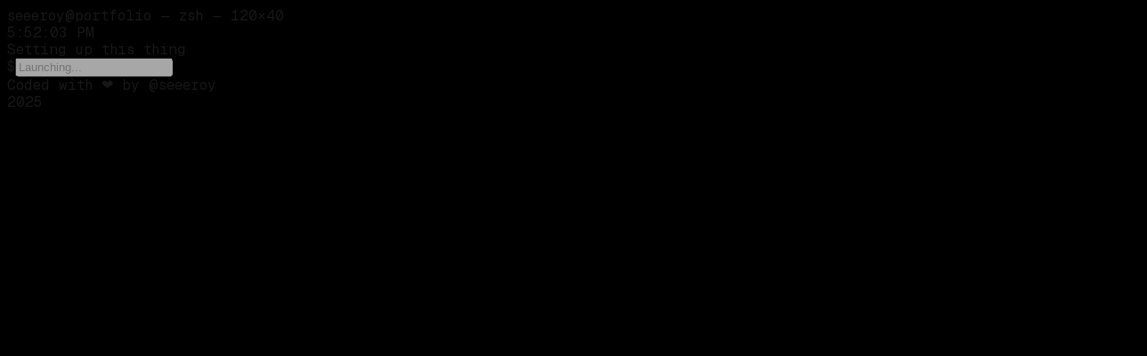

--- FILE ---
content_type: text/html; charset=utf-8
request_url: https://seeeroy.ru/
body_size: 2802
content:
<!DOCTYPE html><!--S9WL_6jH5Ct0payIe_LMx--><html lang="en" class="geistmono_157ca88a-module__iaM1Ya__className"><head><meta charSet="utf-8"/><meta name="viewport" content="width=device-width, initial-scale=1"/><link rel="preload" href="/_next/static/media/GeistMono_Variable.p.73882635.woff2" as="font" crossorigin="" type="font/woff2"/><link rel="stylesheet" href="/_next/static/chunks/1c82bb0eaeceae54.css" data-precedence="next"/><link rel="preload" as="script" fetchPriority="low" href="/_next/static/chunks/5531c5ac135a17df.js"/><script src="/_next/static/chunks/edda14529ded6063.js" async=""></script><script src="/_next/static/chunks/fac5ae1e3fcd988d.js" async=""></script><script src="/_next/static/chunks/turbopack-a724aa3b10982db5.js" async=""></script><script src="/_next/static/chunks/e5edfc83ffccc077.js" async=""></script><script src="/_next/static/chunks/42879de7b8087bc9.js" async=""></script><script src="/_next/static/chunks/83d073d255581f13.js" async=""></script><title>seeeroy</title><meta name="description" content="Веб-разработчик"/><meta property="og:title" content="seeeroy - это я!"/><meta property="og:description" content="Веб-разработка, Telegram-боты, игровые лаунчеры и ещё много чего ;)"/><meta property="og:url" content="https://seeeroy.ru"/><meta name="twitter:card" content="summary"/><meta name="twitter:title" content="seeeroy - это я!"/><meta name="twitter:description" content="Веб-разработка, Telegram-боты, игровые лаунчеры и ещё много чего ;)"/><script src="/_next/static/chunks/a6dad97d9634a72d.js" noModule=""></script></head><body><div hidden=""><!--$--><!--/$--></div><div style="width:100%;height:100%;position:absolute"></div><div class="min-h-screen bg-transparent fade-in"><div class="flex min-h-screen items-center justify-center md:p-8 p-1"><div class="relative z-10 w-full max-w-5xl"><div class="bg-black/70 rounded-lg shadow-2xl border border-gray-700/50 overflow-hidden terminal-fly-in"><div class="flex items-center md:justify-between justify-center backdrop-blur-xl bg-gray-50/5 px-4 py-3 border-b border-gray-700/50"><div class="md:flex hidden items-center gap-2"><div class="w-3 h-3 rounded-full bg-red-500 hover:bg-red-400 transition-colors cursor-pointer"></div><div class="w-3 h-3 rounded-full bg-yellow-500 hover:bg-yellow-400 transition-colors cursor-pointer"></div><div class="w-3 h-3 rounded-full bg-green-500 hover:bg-green-400 transition-colors cursor-pointer"></div></div><div class="text-gray-400 text-sm font-medium">seeeroy@portfolio — zsh — 120×40</div><div class="md:inline hidden text-xs text-gray-500">5:52:03 PM</div></div><div class="md:h-[70vh] h-[80vh] overflow-y-auto p-4 bg-black/70 space-y-2" style="scrollbar-width:thin;scrollbar-color:#374151 transparent"><div class="flex items-center justify-center h-full w-full"><div class="space-y-4 my-2 text-center w-80"><div class="text-yellow-400">Setting up this thing</div><div class="flex items-center space-x-2"><div class="w-full bg-gray-800 rounded-full h-1"><div class="bg-gradient-to-r from-green-400 to-cyan-400 h-1 rounded-full transition-all duration-200" style="width:0%"></div></div></div></div></div><div id="terminalEnd"></div></div><div class="border-t border-gray-700/80 p-4 bg-black/80"><form class="flex items-center"><span class="text-blue-400 mr-2">$</span><input type="text" disabled="" class="flex-1 bg-transparent text-white outline-none font-mono" placeholder="Launching..." autoComplete="off" spellCheck="false" value=""/></form></div></div><div class="mt-4 text-xs text-gray-300 text-center">Coded with ❤️ by @seeeroy<br/>2025</div></div></div></div><!--$--><!--/$--><script src="/_next/static/chunks/5531c5ac135a17df.js" id="_R_" async=""></script><script>(self.__next_f=self.__next_f||[]).push([0])</script><script>self.__next_f.push([1,"1:\"$Sreact.fragment\"\n2:I[68843,[\"/_next/static/chunks/e5edfc83ffccc077.js\"],\"LanguageProvider\"]\n3:I[39756,[\"/_next/static/chunks/42879de7b8087bc9.js\"],\"default\"]\n4:I[37457,[\"/_next/static/chunks/42879de7b8087bc9.js\"],\"default\"]\n5:I[54727,[\"/_next/static/chunks/e5edfc83ffccc077.js\",\"/_next/static/chunks/83d073d255581f13.js\"],\"default\"]\n6:I[97367,[\"/_next/static/chunks/42879de7b8087bc9.js\"],\"OutletBoundary\"]\n7:\"$Sreact.suspense\"\n9:I[97367,[\"/_next/static/chunks/42879de7b8087bc9.js\"],\"ViewportBoundary\"]\nb:I[97367,[\"/_next/static/chunks/42879de7b8087bc9.js\"],\"MetadataBoundary\"]\nd:I[68027,[\"/_next/static/chunks/42879de7b8087bc9.js\"],\"default\"]\n:HL[\"/_next/static/chunks/1c82bb0eaeceae54.css\",\"style\"]\n:HL[\"/_next/static/media/GeistMono_Variable.p.73882635.woff2\",\"font\",{\"crossOrigin\":\"\",\"type\":\"font/woff2\"}]\n"])</script><script>self.__next_f.push([1,"0:{\"P\":null,\"b\":\"S9WL_6jH5Ct0payIe_LMx\",\"c\":[\"\",\"\"],\"q\":\"\",\"i\":false,\"f\":[[[\"\",{\"children\":[\"__PAGE__\",{}]},\"$undefined\",\"$undefined\",true],[[\"$\",\"$1\",\"c\",{\"children\":[[[\"$\",\"link\",\"0\",{\"rel\":\"stylesheet\",\"href\":\"/_next/static/chunks/1c82bb0eaeceae54.css\",\"precedence\":\"next\",\"crossOrigin\":\"$undefined\",\"nonce\":\"$undefined\"}],[\"$\",\"script\",\"script-0\",{\"src\":\"/_next/static/chunks/e5edfc83ffccc077.js\",\"async\":true,\"nonce\":\"$undefined\"}]],[\"$\",\"html\",null,{\"lang\":\"en\",\"className\":\"geistmono_157ca88a-module__iaM1Ya__className\",\"children\":[\"$\",\"$L2\",null,{\"children\":[\"$\",\"body\",null,{\"children\":[\"$\",\"$L3\",null,{\"parallelRouterKey\":\"children\",\"error\":\"$undefined\",\"errorStyles\":\"$undefined\",\"errorScripts\":\"$undefined\",\"template\":[\"$\",\"$L4\",null,{}],\"templateStyles\":\"$undefined\",\"templateScripts\":\"$undefined\",\"notFound\":[[[\"$\",\"title\",null,{\"children\":\"404: This page could not be found.\"}],[\"$\",\"div\",null,{\"style\":{\"fontFamily\":\"system-ui,\\\"Segoe UI\\\",Roboto,Helvetica,Arial,sans-serif,\\\"Apple Color Emoji\\\",\\\"Segoe UI Emoji\\\"\",\"height\":\"100vh\",\"textAlign\":\"center\",\"display\":\"flex\",\"flexDirection\":\"column\",\"alignItems\":\"center\",\"justifyContent\":\"center\"},\"children\":[\"$\",\"div\",null,{\"children\":[[\"$\",\"style\",null,{\"dangerouslySetInnerHTML\":{\"__html\":\"body{color:#000;background:#fff;margin:0}.next-error-h1{border-right:1px solid rgba(0,0,0,.3)}@media (prefers-color-scheme:dark){body{color:#fff;background:#000}.next-error-h1{border-right:1px solid rgba(255,255,255,.3)}}\"}}],[\"$\",\"h1\",null,{\"className\":\"next-error-h1\",\"style\":{\"display\":\"inline-block\",\"margin\":\"0 20px 0 0\",\"padding\":\"0 23px 0 0\",\"fontSize\":24,\"fontWeight\":500,\"verticalAlign\":\"top\",\"lineHeight\":\"49px\"},\"children\":404}],[\"$\",\"div\",null,{\"style\":{\"display\":\"inline-block\"},\"children\":[\"$\",\"h2\",null,{\"style\":{\"fontSize\":14,\"fontWeight\":400,\"lineHeight\":\"49px\",\"margin\":0},\"children\":\"This page could not be found.\"}]}]]}]}]],[]],\"forbidden\":\"$undefined\",\"unauthorized\":\"$undefined\"}]}]}]}]]}],{\"children\":[[\"$\",\"$1\",\"c\",{\"children\":[[\"$\",\"$L5\",null,{}],[[\"$\",\"script\",\"script-0\",{\"src\":\"/_next/static/chunks/83d073d255581f13.js\",\"async\":true,\"nonce\":\"$undefined\"}]],[\"$\",\"$L6\",null,{\"children\":[\"$\",\"$7\",null,{\"name\":\"Next.MetadataOutlet\",\"children\":\"$@8\"}]}]]}],{},null,false,false]},null,false,false],[\"$\",\"$1\",\"h\",{\"children\":[null,[\"$\",\"$L9\",null,{\"children\":\"$@a\"}],[\"$\",\"div\",null,{\"hidden\":true,\"children\":[\"$\",\"$Lb\",null,{\"children\":[\"$\",\"$7\",null,{\"name\":\"Next.Metadata\",\"children\":\"$@c\"}]}]}],null]}],false]],\"m\":\"$undefined\",\"G\":[\"$d\",[]],\"S\":true}\n"])</script><script>self.__next_f.push([1,"a:[[\"$\",\"meta\",\"0\",{\"charSet\":\"utf-8\"}],[\"$\",\"meta\",\"1\",{\"name\":\"viewport\",\"content\":\"width=device-width, initial-scale=1\"}]]\n"])</script><script>self.__next_f.push([1,"c:[[\"$\",\"title\",\"0\",{\"children\":\"seeeroy\"}],[\"$\",\"meta\",\"1\",{\"name\":\"description\",\"content\":\"Веб-разработчик\"}],[\"$\",\"meta\",\"2\",{\"property\":\"og:title\",\"content\":\"seeeroy - это я!\"}],[\"$\",\"meta\",\"3\",{\"property\":\"og:description\",\"content\":\"Веб-разработка, Telegram-боты, игровые лаунчеры и ещё много чего ;)\"}],[\"$\",\"meta\",\"4\",{\"property\":\"og:url\",\"content\":\"https://seeeroy.ru\"}],[\"$\",\"meta\",\"5\",{\"name\":\"twitter:card\",\"content\":\"summary\"}],[\"$\",\"meta\",\"6\",{\"name\":\"twitter:title\",\"content\":\"seeeroy - это я!\"}],[\"$\",\"meta\",\"7\",{\"name\":\"twitter:description\",\"content\":\"Веб-разработка, Telegram-боты, игровые лаунчеры и ещё много чего ;)\"}]]\n8:null\n"])</script></body></html>

--- FILE ---
content_type: application/javascript; charset=utf-8
request_url: https://seeeroy.ru/_next/static/chunks/e5edfc83ffccc077.js
body_size: 1290
content:
(globalThis.TURBOPACK||(globalThis.TURBOPACK=[])).push(["object"==typeof document?document.currentScript:void 0,68843,70435,e=>{"use strict";var t=e.i(43476),r=e.i(71645);let n=(e,t,r,n)=>{if("length"===r||"prototype"===r||"arguments"===r||"caller"===r)return;let i=Object.getOwnPropertyDescriptor(e,r),a=Object.getOwnPropertyDescriptor(t,r);(o(i,a)||!n)&&Object.defineProperty(e,r,a)},o=function(e,t){return void 0===e||e.configurable||e.writable===t.writable&&e.enumerable===t.enumerable&&e.configurable===t.configurable&&(e.writable||e.value===t.value)},i=(e,t)=>`/* Wrapped ${e}*/
${t}`,a=Object.getOwnPropertyDescriptor(Function.prototype,"toString"),u=Object.getOwnPropertyDescriptor(Function.prototype.toString,"name"),l=new WeakMap,c=new WeakMap;function f(e,{cacheKey:t,cache:r=new Map,maxAge:o}={}){if(0===o)return e;if("number"==typeof o){if(o>0x7fffffff)throw TypeError("The `maxAge` option cannot exceed 2147483647.");if(o<0)throw TypeError("The `maxAge` option should not be a negative number.")}let p=function(...n){let i=t?t(n):n[0],a=r.get(i);if(a)return a.data;let u=e.apply(this,n),l="function"==typeof o?o(...n):o;if(r.set(i,{data:u,maxAge:l?Date.now()+l:1/0}),l&&l>0&&l!==1/0){let t=setTimeout(()=>{r.delete(i)},l);t.unref?.();let n=c.get(e)??new Set;n.add(t),c.set(e,n)}return u};return!function(e,t,{ignoreNonConfigurable:r=!1}={}){let o,{name:l}=e;for(let o of Reflect.ownKeys(t))n(e,t,o,r);(o=Object.getPrototypeOf(t))!==Object.getPrototypeOf(e)&&Object.setPrototypeOf(e,o),((e,t,r)=>{let n=""===r?"":`with ${r.trim()}() `,o=i.bind(null,n,t.toString());Object.defineProperty(o,"name",u);let{writable:l,enumerable:c,configurable:f}=a;Object.defineProperty(e,"toString",{value:o,writable:l,enumerable:c,configurable:f})})(e,t,l)}(p,e,{ignoreNonConfigurable:!0}),l.set(p,r),p}function p(e){return"string"==typeof e}function s(e,t,r){return r.indexOf(e)===t}function d(e){return -1===e.indexOf(",")?e:e.split(",")}var g=f(function(e){var t=void 0===e?{}:e,r=t.useFallbackLocale,n=t.fallbackLocale,o=[];if("undefined"!=typeof navigator){for(var i=navigator.languages||[],a=[],u=0;u<i.length;u++){var l=i[u];a=a.concat(d(l))}var c=navigator.language,f=c?d(c):c;o=o.concat(a,f)}return(void 0===r||r)&&o.push(void 0===n?"en-US":n),o.filter(p).map(function e(t){if(!t)return t;if("C"===t||"posix"===t||"POSIX"===t)return"en-US";if(-1!==t.indexOf(".")){var r=t.split(".")[0],n=void 0===r?"":r;return e(n)}if(-1!==t.indexOf("@")){var o=t.split("@")[0],n=void 0===o?"":o;return e(n)}if(-1===t.indexOf("-")||t.toLowerCase()!==t)return t;var i=t.split("-"),a=i[0],u=i[1];return"".concat(a,"-").concat((void 0===u?"":u).toUpperCase())}).filter(s)},{cacheKey:JSON.stringify}),O=f(function(e){return g(e)[0]||null},{cacheKey:JSON.stringify});let y=["ru","ru-ru","ua","ua-ua","kz"];e.s(["AVAILABLE_COMMANDS",0,["help","whoami","skills","projects","clear","ru","en","date","time","socials"],"RuLocalesList",0,y,"TERMINAL_CONFIG",0,{commands:{autoExecute:["whoami","skills","projects"],delayBefore:400,delayAfter:750}},"WINDOW_TITLE",0,"seeeroy@portfolio — zsh — 120×40"],70435);let b=(0,r.createContext)(void 0);e.s(["LanguageProvider",0,({children:e})=>{let n=O(),[o,i]=(0,r.useState)(y.includes(n.toLowerCase())?"ru":"en");return(0,t.jsx)(b.Provider,{value:{language:o,setLanguage:i},children:e})},"default",0,b],68843)}]);